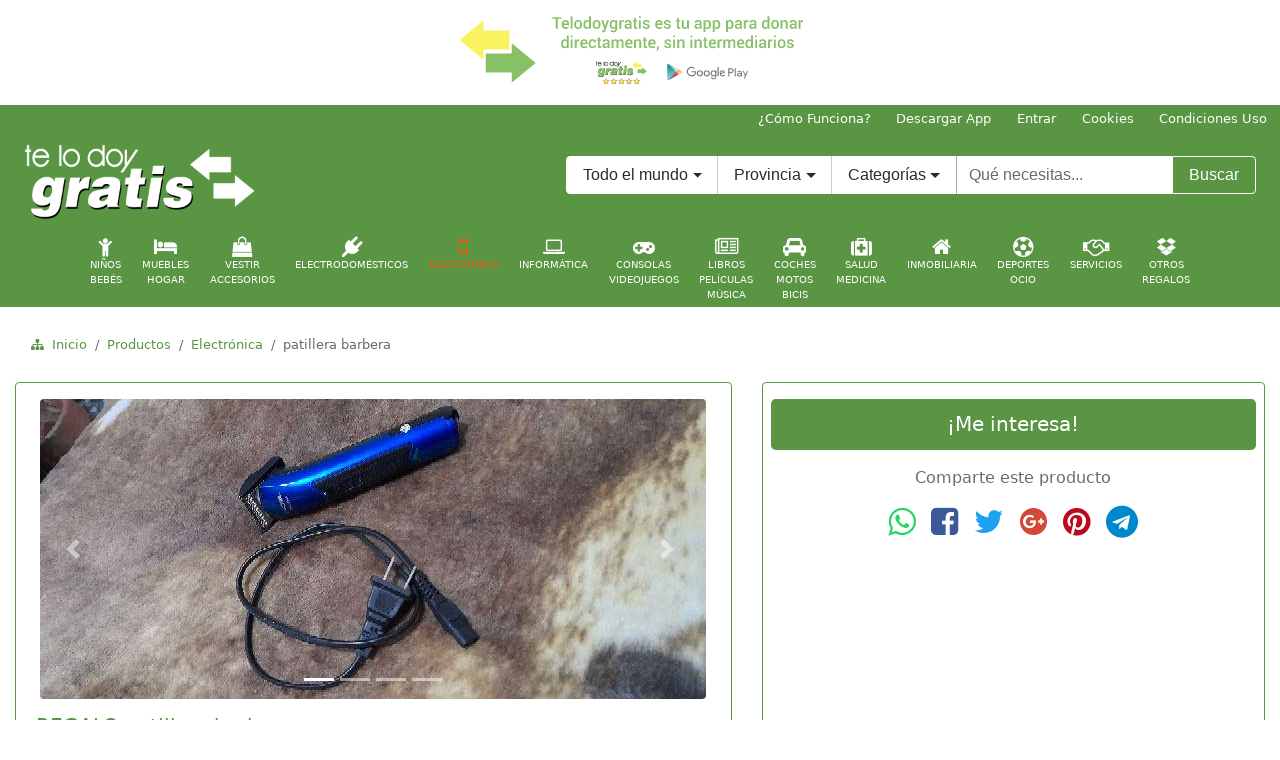

--- FILE ---
content_type: text/html;charset=ISO-8859-1
request_url: http://www.telodoygratis.com/productos/79948/regalo-patillera-barbera
body_size: 27056
content:
<!doctype html>
<html lang="es">
<head>
<meta charset="ISO-8859-1">
<meta name="viewport" content="width=device-width, initial-scale=1, shrink-to-fit=no">
<meta name="title" content="'REGALO patillera barbera'"/>
<meta name="description" content='REGALO patillera barbera. Segundamano y regalo en REGALO patillera barbera, Electrónica.'>
<meta name="keywords" content="REGALO, patillera, barbera, Electrónica, comprar, vender, precios, gratis, REGALO patillera barbera, Electrónica">
<meta name="author" content="telodoygratis.com">
<meta name="subject" content='REGALO patillera barbera' />
<meta http-equiv="refresh" content="3600">
<meta name="robots" content="all">
<meta name="distribution" content="global">  
<title>REGALO patillera barbera</title>

    <!-- stylesheet -->
    <link rel="stylesheet" href="http://www.telodoygratis.com/css/bootstrap.min.css">
    <link rel="stylesheet" href="http://www.telodoygratis.com/css/telodoygratis-config.css">
    <link rel="stylesheet" href="http://www.telodoygratis.com/css/font-awesome/css/font-awesome.min.css">
    <!-- Favicons -->
    <!-- Firefox, Chrome, Safari, IE 11+ and Opera. 196x196 -->
    <link rel="icon" href="http://www.telodoygratis.com/favicon.png" type="image/png">
    <!-- SVG -->
    <link rel="icon" href="http://www.telodoygratis.com/telodoygratis-icon.svg" sizes="any" type="image/svg+xml">
    <!-- Touch Icons - iOS and Android 2.1+ 180x180 -->
    <link rel="apple-touch-icon" href="http://www.telodoygratis.com/telodoygratis-icon-180.png">
    <link rel="apple-touch-icon-precomposed" href="http://www.telodoygratis.com/telodoygratis-icon-180.png">
    <!-- Otros -->
    <link rel="icon" href="http://www.telodoygratis.com/telodoygratis-iphone-57.png" sizes="57x57" type="image/png">
    <link rel="icon" href="http://www.telodoygratis.com/telodoygratis.icns" sizes="16x16 32x32 128x128 256x256 512x512 1024x1024">
    <link rel="icon" href="http://www.telodoygratis.com/telodoygratis-icon-16.png" sizes="16x16" type="image/png">
    <link rel="icon" href="http://www.telodoygratis.com/telodoygratis-favicon-32-48.ico" sizes="32x32 48x48" type="image/x-icon">
    <!--[if IE]><link rel="shortcut icon" href="http://www.telodoygratis.com/telodoygratis-favicon-16.ico"><![endif]-->
<script>
//<![CDATA[
  (function() {
    var shr = document.createElement('script');
    shr.setAttribute('data-cfasync', 'false');
    shr.src = '//dsms0mj1bbhn4.cloudfront.net/assets/pub/shareaholic.js';
    shr.type = 'text/javascript'; shr.async = 'true';
    shr.onload = shr.onreadystatechange = function() {
      var rs = this.readyState;
      if (rs && rs != 'complete' && rs != 'loaded') return;
      var site_id = 'b053cd310a70b4fc4907c710655b2de8';
      try { Shareaholic.init(site_id); } catch (e) {}
    };
    var s = document.getElementsByTagName('script')[0];
    s.parentNode.insertBefore(shr, s);
  })();
//]]>
</script>
  </head>
  <body>
    <header>
      <!-- Descargar app -->
      <div class="container-fluid">
        <div class="row">
          <div class="col-md-12 hidden-sm-down hidden-lg-up my-1">
            <div class="d-flex justify-content-center">
              <a href="https://play.google.com/store/apps/details?id=com.telodoygratis" rel="nofollow" target="_blank" title="Descarga ya Telodoygratis, la app y web para donar sin intermediarios. Recicla, Reutiliza y Comparte">
                <img class="img-fluid" src="http://www.telodoygratis.com/banners/donar-sin-intermediarios-telodoygratisx700.png" alt="Descarga ya Telodoygratis, la app y web para donar sin intermediarios. Recicla, Reutiliza y Comparte">
              </a>
            </div>
          </div>
          <div class="col-sm-12 hidden-xs-down hidden-md-up my-1">
            <div class="d-flex justify-content-center">
              <a href="https://play.google.com/store/apps/details?id=com.telodoygratis" rel="nofollow" target="_blank" title="Descarga ya Telodoygratis, la app y web para donar sin intermediarios. Recicla, Reutiliza y Comparte">
                <img class="img-fluid" src="http://www.telodoygratis.com/banners/donar-sin-intermediarios-telodoygratisx520.png" alt="Descarga ya Telodoygratis, la app y web para donar sin intermediarios. Recicla, Reutiliza y Comparte">
              </a>
            </div>
          </div>
          <div class="col-xs-12 hidden-sm-up my-1">
            <div class="d-flex justify-content-center">
              <a href="https://play.google.com/store/apps/details?id=com.telodoygratis" rel="nofollow" target="_blank" title="Descarga ya Telodoygratis, la app y web para donar sin intermediarios. Recicla, Reutiliza y Comparte">
                <img class="img-fluid" src="http://www.telodoygratis.com/banners/donar-sin-intermediarios-telodoygratisx400.png" alt="Descarga ya Telodoygratis, la app y web para donar sin intermediarios. Recicla, Reutiliza y Comparte">
              </a>
            </div>
          </div>
          <!-- Publi pc1 -->
          <div class="col-lg-12 col-xl-12 hidden-md-down my-1">
            <div class="d-flex justify-content-center">
              <a href="https://play.google.com/store/apps/details?id=com.telodoygratis" rel="nofollow" target="_blank" title="Descarga ya Telodoygratis, la app y web para donar sin intermediarios. Recicla, Reutiliza y Comparte">
                <img class="img-fluid" src="http://www.telodoygratis.com/banners/donar-sin-intermediarios-telodoygratisx400.png" alt="Descarga ya Telodoygratis, la app y web para donar sin intermediarios. Recicla, Reutiliza y Comparte">
              </a>
            </div>
          </div>
        </div>
      </div>
      <nav class="nav justify-content-end small wbackgc">
        <a class="nav-link text-white py-1" href="http://www.telodoygratis.com/tdg/servlet/comofunciona" title="¿Cómo donar? ¿Cómo funciona Telodoygratis?">¿Cómo Funciona?</a>
        <a class="nav-link text-white py-1" href="https://play.google.com/store/apps/details?id=com.telodoygratis" rel="nofollow" target="_blank" title="Descarga ya la app de Telodoygratis para donar sin intermediarios">Descargar App</a>
        <a class="nav-link text-white py-1" href="https://play.google.com/store/apps/details?id=com.telodoygratis" rel="nofollow" title="Acceso usuarios Telodoygratis">Entrar</a>
        <a class="nav-link text-white py-1 hidden-xs-down" href="http://www.telodoygratis.com/cookies.html" rel="nofollow" target="_blank" title="Política de cookies Telodoygratis">Cookies</a>
        <a class="nav-link text-white py-1 hidden-xs-down" href="http://www.telodoygratis.com/condiciones.html" rel="nofollow" target="_blank" title="Términos y condiciones de uso">Condiciones Uso</a>
      </nav>
    </header>
    <nav class="wbackgc sticky-top">
      <div class="d-flex justify-content-start flex-column flex-sm-row">
        <div class="pt-0 pb-1 pl-4 pr-1">
          <h1 class="text-hide">Telodoygratis tu app para donar. Recicla, Reutiliza y Comparte</h1>
          <a class="navbar-brand" href="http://www.telodoygratis.com" title="Telodoygratis tu app para donar. Recicla, Reutiliza y Comparte">
            <img src="http://www.telodoygratis.com/images/logo-telodoygratis-web.png" width="232" height="80" alt="Telodoygratis tu app para donar. Recicla, Reutiliza y Comparte">
          </a>
        </div>
        <div class="ml-auto pt-4 pb-1 pl-2 pr-4">
          <form action="http://www.telodoygratis.com/buscar-productos-gratis?cmd=new" method="post" class="form-inline">
            <div class="input-group">
              <div class="input-group-btn">
                <button class="btn btn-secondary dropdown-toggle wbcwhite" id="search_pais" data-toggle="dropdown" aria-haspopup="true" aria-expanded="false" type="button">Todo el mundo</button>
              </div>
              <div class="input-group-btn hidden-sm-down">
                <button class="btn btn-secondary dropdown-toggle border-top-0 border-bottom-0" id="search_prov" data-toggle="dropdown" aria-haspopup="true" aria-expanded="false" type="button">Provincia</button>
              </div>
              <div class="input-group-btn hidden-md-down">
                <button class="btn btn-secondary dropdown-toggle border-top-0 border-bottom-0" id="id_category" data-toggle="dropdown" aria-haspopup="true" aria-expanded="false" type="button">Categorías</button>
                <div class="dropdown-menu" aria-labelledby="id_category">
                  <a class="dropdown-item" href="./" title="Buscar en todo Telodoygratis">Todas las categorías</a>
                  <div role="separator" class="dropdown-divider"></div>
                  <a class="dropdown-item" href="http://www.telodoygratis.com/compartir-reutilizar/ninos-bebes/" title="Cosas gratis y segunda mano en Niños y Bebés">Niños y Bebés</a>
                  <a class="dropdown-item" href="http://www.telodoygratis.com/compartir-reutilizar/muebles-hogar/" title="Cosas gratis y segunda mano en Muebles y Hogar">Muebles y Hogar</a>
                  <a class="dropdown-item" href="http://www.telodoygratis.com/compartir-reutilizar/vestir-accesorios/" title="Cosas gratis y segunda mano en Vestir y Accesorios">Vestir y Accesorios</a>
                  <a class="dropdown-item" href="http://www.telodoygratis.com/compartir-reutilizar/electrodomesticos/" title="Cosas gratis y segunda mano en Electrodomésticos">Electrodomésticos</a>
                  <a class="dropdown-item" href="http://www.telodoygratis.com/compartir-reutilizar/electronica/" title="Cosas gratis y segunda mano en Electrónica">Electrónica</a>
                  <a class="dropdown-item" href="http://www.telodoygratis.com/compartir-reutilizar/informatica/" title="Cosas gratis y segunda mano en Informática">Informática</a>
                  <a class="dropdown-item" href="http://www.telodoygratis.com/compartir-reutilizar/consolas-videojuegos/" title="Cosas gratis y segunda mano en Consolas y Videojuegos">Consolas y Videojuegos</a>
                  <a class="dropdown-item" href="http://www.telodoygratis.com/compartir-reutilizar/libros-peliculas-musica/" title="Cosas gratis y segunda mano en Libros, Películas y Música">Libros, Películas y Música</a>
                  <a class="dropdown-item" href="http://www.telodoygratis.com/compartir-reutilizar/coches-motos-bicis/" title="Cosas gratis y segunda mano en Coches, Motos y Bicis">Coches, Motos y Bicis</a>
                  <a class="dropdown-item" href="http://www.telodoygratis.com/compartir-reutilizar/salud-medicina/" title="Cosas gratis y segunda mano en Salud y Medicina">Salud y Medicina</a>
                  <a class="dropdown-item" href="http://www.telodoygratis.com/compartir-reutilizar/inmobiliaria/" title="Cosas gratis y segunda mano en Inmobiliaria">Inmobiliaria</a>
                  <a class="dropdown-item" href="http://www.telodoygratis.com/compartir-reutilizar/deportes-ocio/" title="Cosas gratis y segunda mano en Deportes y ocio">Deportes y ocio</a>
                  <a class="dropdown-item" href="http://www.telodoygratis.com/compartir-reutilizar/servicios/" title="Cosas gratis y segunda mano en Servicios">Servicios</a>
                  <a class="dropdown-item" href="http://www.telodoygratis.com/compartir-reutilizar/otros-regalos/" title="Cosas gratis y segunda mano en Otros regalos">Otros regalos</a>
                </div>
              </div>
              <label class="sr-only" for="textobusqw">Texto a buscar en Telodoygratis</label>
              <input name="search_text" class="form-control border-top-0 border-bottom-0" type="search" placeholder="Qué necesitas..." id="textobusqw">
              <div class="input-group-btn">
                <button class="btn text-white wbackgc wbcwhite" type="submit">Buscar</button>
              </div>
            </div>
          </form>
        </div>
      </div>
<div class="d-flex flex-wrap justify-content-center nav small text-uppercase text-center hidden-xs-down" id="menucategorias">
<div class="nav-item small">
		<a class="nav-link acat +  " href="/compartir-reutilizar/ninos-bebes" title="Regalar cosas Niños y Bebés"><i class="fa fa-child fa-2x d-block" aria-hidden="true"></i>Niños<br>Bebés</a>
</div>
<div class="nav-item small">
		<a class="nav-link acat +  " href="/compartir-reutilizar/muebles-hogar" title="Regalar cosas Muebles y Hogar"><i class="fa fa-bed fa-2x d-block" aria-hidden="true"></i>Muebles<br>Hogar</a>
</div>
<div class="nav-item small">
		<a class="nav-link acat +  " href="/compartir-reutilizar/vestir-accesorios" title="Regalar cosas Vestir y Accesorios"><i class="fa fa-shopping-bag fa-2x d-block" aria-hidden="true"></i>Vestir<br>Accesorios</a>
</div>
<div class="nav-item small">
		<a class="nav-link acat +  " href="/compartir-reutilizar/electrodomesticos" title="Regalar cosas Electrodomésticos"><i class="fa fa-plug fa-2x d-block" aria-hidden="true"></i>Electrodomésticos</a>
</div>
<div class="nav-item small">
		<a class="nav-link acat +  active " href="/compartir-reutilizar/electronica" title="Regalar cosas Electrónica"><i class="fa fa-mobile-phone fa-2x d-block" aria-hidden="true"></i>Electrónica</a>
</div>
<div class="nav-item small">
		<a class="nav-link acat +  " href="/compartir-reutilizar/informatica" title="Regalar cosas Informática"><i class="fa fa-laptop fa-2x d-block" aria-hidden="true"></i>Informática</a>
</div>
<div class="nav-item small">
		<a class="nav-link acat +  " href="/compartir-reutilizar/consolas-videojuegos" title="Regalar cosas Consolas y Videojuegos"><i class="fa fa-gamepad fa-2x d-block" aria-hidden="true"></i>Consolas<br>Videojuegos</a>
</div>
<div class="nav-item small">
		<a class="nav-link acat +  " href="/compartir-reutilizar/libros-peliculas-musica" title="Regalar cosas Libros, Películas y Música"><i class="fa fa-newspaper-o fa-2x d-block" aria-hidden="true"></i>Libros<br>Películas<br>Música</a>
</div>
<div class="nav-item small">
		<a class="nav-link acat +  " href="/compartir-reutilizar/coches-motos-bicis" title="Regalar cosas Coches, Motos y Bicis"><i class="fa fa-car fa-2x d-block" aria-hidden="true"></i>Coches<br>Motos<br>Bicis</a>
</div>
<div class="nav-item small">
		<a class="nav-link acat +  " href="/compartir-reutilizar/salud-medicina" title="Regalar cosas Salud y medicina"><i class="fa fa-medkit fa-2x d-block" aria-hidden="true"></i>Salud<br>Medicina</a>
</div>
<div class="nav-item small">
		<a class="nav-link acat +  " href="/compartir-reutilizar/inmobiliaria" title="Regalar cosas Inmobiliaria"><i class="fa fa-home fa-2x d-block" aria-hidden="true"></i>Inmobiliaria</a>
</div>
<div class="nav-item small">
		<a class="nav-link acat +  " href="/compartir-reutilizar/deportes-ocio" title="Regalar cosas Deportes y ocio"><i class="fa fa-futbol-o fa-2x d-block" aria-hidden="true"></i>Deportes<br>Ocio</a>
</div>
<div class="nav-item small">
		<a class="nav-link acat +  " href="/compartir-reutilizar/servicios" title="Regalar cosas Servicios"><i class="fa fa-handshake-o fa-2x d-block" aria-hidden="true"></i>Servicios</a>
</div>
<div class="nav-item small">
		<a class="nav-link acat +  " href="/compartir-reutilizar/otros-regalos" title="Regalar cosas Otros regalos"><i class="fa fa-dropbox fa-2x d-block" aria-hidden="true"></i>Otros<br>Regalos</a>
</div>
</div>

    </nav>
<div class="container-fluid mt-2 pt-2" role="navigation">
   <ol class="breadcrumb small text-center">
        <li class="breadcrumb-item"><i class="wc fa fa-sitemap" aria-hidden="true"></i><a class="wc" href="http://www.telodoygratis.com/" title="Página inicial Telodoygratis">&nbsp;&nbsp;Inicio</a></li>
        <li class="breadcrumb-item"><a class="wc" href="http://www.telodoygratis.com/buscar-productos-gratis?cmd=new" title="Productos en Telodoygratis">Productos</a></li>
        <li class="breadcrumb-item"><a class="wc" href="/compartir-reutilizar/electronica" title="Electrónica">Electrónica</a></li>        <li class="breadcrumb-item active">patillera barbera<span class="sr-only">(actual)</span></li>      </ol>
</div>

    <div class="container-fluid">      <div class="row">        <div class="col-xs-12 col-sm-12 col-md-6 col-lg-7 col-xl-7 mb-2">          <article class="card card-cascade wider wbc">            <div id="carouselimgprodtdg" class="carousel slide carousel-fade m-2 p-2 z-depth-5" data-ride="carousel" data-interval="false">              <ol class="carousel-indicators">                <li data-target="#carouselimgprodtdg" data-slide-to="0" class="active"></li>                <li data-target="#carouselimgprodtdg" data-slide-to="1"></li>                <li data-target="#carouselimgprodtdg" data-slide-to="2"></li>                <li data-target="#carouselimgprodtdg" data-slide-to="3"></li>              </ol>              <div class="carousel-inner" role="listbox">                <div class="carousel-item active">                  <div class="mx-auto">                    <img class="d-block img-fluid rounded" src="/tdg/imagenes/productos/20210511_0753_477858.jpg" alt="REGALO patillera barbera 1">                  </div>                </div>                <div class="carousel-item">                  <div class="mx-auto">                    <img class="d-block img-fluid rounded" src="/tdg/imagenes/productos/20210511_0753_762855.jpg" alt="REGALO patillera barbera 2">                  </div>                </div>                <div class="carousel-item">                  <div class="mx-auto">                    <img class="d-block img-fluid rounded" src="/tdg/imagenes/productos/20210511_0753_172131.jpg" alt="REGALO patillera barbera 3">                  </div>                </div>                <div class="carousel-item">                  <div class="mx-auto">                    <img class="d-block img-fluid rounded" src="/tdg/imagenes/productos/20210511_0753_509815.jpg" alt="REGALO patillera barbera 4">                  </div>                </div>              </div>              <a class="carousel-control-prev" href="#carouselimgprodtdg" role="button" data-slide="prev">                <span class="carousel-control-prev-icon" aria-hidden="true"></span>                <span class="sr-only">Anterior</span>              </a>              <a class="carousel-control-next" href="#carouselimgprodtdg" role="button" data-slide="next">                <span class="carousel-control-next-icon" aria-hidden="true"></span>                <span class="sr-only">Siguiente</span>              </a>            </div>            <div class="card-block py-0">              <h1 class="card-title h5">                <a class="wc" href="#" title="REGALO patillera barbera">REGALO patillera barbera</a>              </h1>              <p class="card-text pt-2">esta en buen estado tiene un golpe pero funciona perfecto la entrego con pila recargable</p>              <p class="card-text py-1 wc2">                <span class="text-muted mr-2">Estado:</span>Casi nuevo<span class="text-muted ml-4 mr-1">Valoración:</span><i class="fa fa-star" aria-hidden="true"></i>&nbsp;<i class="fa fa-star" aria-hidden="true"></i>&nbsp;<i class="fa fa-star" aria-hidden="true"></i>&nbsp;<i class="fa fa-star" aria-hidden="true"></i>&nbsp;<i class="fa fa-star" aria-hidden="true"></i>              </p>            </div>            <div class="card-header border-bottom-0 mt-2 py-2">                <p class="small text-muted">                  <span title="111811  Bogotá, Colombia"><i class="fa fa-map-marker fa-2x" aria-hidden="true"></i>&nbsp;111811  Bogotá, Colombia</span>                </p>            </div>            <div class="card-footer wbackgc wbc border-top-0 py-1">              <time class="text-white small" datetime="2017-03-06">12/05/2021</time>            </div>          </article>        </div>        <div class="col-xs-12 col-sm-12 col-md-6 col-lg-5 col-xl-5">          <aside class="card card-cascade wider wbc">            <div class="card-block p-2 text-center">              <a class="btn btn-lg btn-block text-white wbackgc mt-2 mb-3" href="https://play.google.com/store/apps/details?id=com.telodoygratis" title="Descarga la app para contactar con el usuario y conseguir REGALO patillera barbera gratis">                <span>¡Me interesa!</span>              </a>              <span class="text-muted">Comparte este producto</span>              <div class="d-flex justify-content-center">              <div>
<div class="d-flex flex-wrap justify-content-center py-3 text-center">
    <div>
      <a class="px-2" href="whatsapp://send?text=http://www.telodoygratis.com/productos/79948/regalo-patillera-barbera" rel="nofollow" target="_blank" title="Comparte este producto en Whatsapp" style="color:#25d366;"><i class="fa fa-whatsapp fa-2x" aria-hidden="true"></i><span class="sr-only">Comparte este producto en Whatsapp</span></a>
    </div>
    <div>
      <a class="px-2" href="http://www.facebook.com/share.php?u=http://www.telodoygratis.com/productos/79948/regalo-patillera-barbera" rel="nofollow" target="_blank" title="Comparte este producto en Facebook" style="color:#3b5998;"><i class="fa fa-facebook-square fa-2x" aria-hidden="true"></i><span class="sr-only">Comparte este producto en Facebook</span></a>
    </div>
    <div>
      <a class="px-2" href="http://twitter.com/share?text=REGALO%20patillera%20barbera&url=http://www.telodoygratis.com/productos/79948/regalo-patillera-barbera" rel="nofollow" target="_blank" title="Comparte este producto en Twitter" style="color:#1da1f2;"><i class="fa fa-twitter fa-2x" aria-hidden="true"></i><span class="sr-only">Comparte este producto en Twitter</span></a>
    </div>
    <div>
      <a class="px-2" href="http://www.google.com/bookmarks/mark?op=edit&bkmk=http://www.telodoygratis.com/productos/79948/regalo-patillera-barbera&title=REGALO%20patillera%20barbera" rel="nofollow" target="_blank" title="Comparte este producto en Google Plus" style="color:#d34836;"><i class="fa fa-google-plus-official fa-2x" aria-hidden="true"></i><span class="sr-only">Comparte este producto en Google Plus</span></a>
    </div>
    <div>
      <a class="px-2" href="http://pinterest.com/pin/create/button/?url=http://www.telodoygratis.com/productos/79948/regalo-patillera-barbera&description=REGALO%20patillera%20barbera" rel="nofollow" target="_blank" title="Comparte este producto en Pinterest" style="color:#bd081c;"><i class="fa fa-pinterest fa-2x" aria-hidden="true"></i><span class="sr-only">Comparte este producto en Pinterest</span></a>
    </div>
    <div>
      <a class="px-2" href="https://telegram.me/share/url?url=http://www.telodoygratis.com/productos/79948/regalo-patillera-barbera&text=REGALO%20patillera%20barbera" rel="nofollow" target="_blank" title="Comparte este producto en Telegram" style="color:#0088cc;"><i class="fa fa-telegram fa-2x" aria-hidden="true"></i><span class="sr-only">Comparte este producto en Telegram</span></a>
    </div>
</div>		</div>              </div>              <div class="d-flex justify-content-center mt-2 mb-4">
<script async src="//pagead2.googlesyndication.com/pagead/js/adsbygoogle.js"></script>
<!-- telodoygratis - cuadrado integrado 336x280 -->
<ins class="adsbygoogle"
     style="display:inline-block;width:336px;height:280px"
     data-ad-client="ca-pub-9899992323594982"
     data-ad-slot="5542887927"></ins>
<script>
(adsbygoogle = window.adsbygoogle || []).push({});
</script>              </div>              <a class="btn btn-secondary btn-block wbc2 wc2 my-2" href="http://www.telodoygratis.com/tdg/servlet/comofunciona" title="Quiero regalar o donar cosas ¿cómo lo hago?">                <i class="fa fa-recycle mr-1" aria-hidden="true"></i>                <span class="align-top">Quiero donar cosas ¿cómo lo hago?</span>                <i class="fa fa-recycle ml-1" aria-hidden="true"></i>              </a>            </div>            </aside>          </div>        </div>      </div>
    <div class="container-fluid text-center py-2">
    </div>
    <footer class="container-fluid">
        <div class="row">
          <div class="col-12 wbackgc">
            <div class="text-center py-2">
              <h2 class="h3 text-white">¡Descarga ya la App de TelodoyGratis para donar! <a class="text-white m-1" href="https://play.google.com/store/apps/details?id=com.telodoygratis" rel="nofollow" target="_blank" title="Descarga ya la app de Telodoygratis para donar"><i class="fa fa-android fa-2x" aria-hidden="true"></i><span class="sr-only">Descarga ya la app de Telodoygratis para donar</span></a>
              </h2>
            </div>
            <div class="text-center py-1">
              <a class="text-white m-1" href="https://www.facebook.com/telodoygratis/" rel="nofollow" target="_blank" title="Telodoygratis en Facebook"><i class="fa fa-facebook-square fa-2x" aria-hidden="true"></i><span class="sr-only">Telodoygratis en Facebook</span></a>
              <a class="text-white m-1" href="https://twitter.com/telodoygratis" rel="nofollow" target="_blank" title="Telodoygratis en Twitter"><i class="fa fa-twitter-square fa-2x" aria-hidden="true"></i><span class="sr-only">Telodoygratis en Twitter</span></a>
              <a class="text-white m-1" href="https://www.instagram.com/telodoygratis/" rel="nofollow" target="_blank" title="Telodoygratis en Instagram"><i class="fa fa-instagram fa-2x" aria-hidden="true"></i><span class="sr-only">Telodoygratis en Instagram</span></a>
              <a class="text-white m-1" href="#" rel="nofollow" title="Contactar con Telodoygratis"><i class="fa fa-envelope-square fa-2x" aria-hidden="true"></i><span class="sr-only">Contactar con Telodoygratis</span></a>
            </div>
            <p class="text-white text-justify py-4">Telodoygratis, tu app para donar cosas directamente sin intermediarios. Dona ropa, dona libros, dona juguetes, dona muebles... Dona lo que ya no uses y ayuda a las personas necesitadas y al medio ambiente, con Te lo doy Gratis donar y ser solidario es mucho más sencillo. Recicla, Reutiliza y Comparte.</p>
			<p class="text-white text-center">Telodoygratis patrocina la web www.iladium.com para realizar el <a class="text-white" href="https://www.iladium.com/control-horario-empleados/" title="control horario empleados" alt="control horario empleados">control horario de empleados</a></p>
            <p class="text-white text-center small">&copy; Propiedad de MercadoPC Iberia S.L, inscrita en el Registro Mercantil de Alicante, Tomo 3185, Libro 0, Folio 46, Hoja A-106545, Inscripción 2ª C.I.F B54237151</p>
          </div>
        </div>
    </footer>
    <!-- scripts jQuery first, then Tether, then Bootstrap JS. -->
    <script src="http://www.telodoygratis.com/js/jquery-3.1.1.slim.min.js"></script>
    <script src="http://www.telodoygratis.com/js/tether.min.js"></script>
    <script src="http://www.telodoygratis.com/js/bootstrap.min.js"></script>
    <script src="http://www.telodoygratis.com/js/bigcookie.js"></script>
    <!-- IE10 viewport hack for Surface/desktop Windows 8 bug -->
    <script src="http://www.telodoygratis.com/js/ie10-viewport-bug-workaround.js"></script>
  </body>
</html>


--- FILE ---
content_type: text/html; charset=utf-8
request_url: https://www.google.com/recaptcha/api2/aframe
body_size: 259
content:
<!DOCTYPE HTML><html><head><meta http-equiv="content-type" content="text/html; charset=UTF-8"></head><body><script nonce="GRVc0ED9La9OK4Zr8EezXA">/** Anti-fraud and anti-abuse applications only. See google.com/recaptcha */ try{var clients={'sodar':'https://pagead2.googlesyndication.com/pagead/sodar?'};window.addEventListener("message",function(a){try{if(a.source===window.parent){var b=JSON.parse(a.data);var c=clients[b['id']];if(c){var d=document.createElement('img');d.src=c+b['params']+'&rc='+(localStorage.getItem("rc::a")?sessionStorage.getItem("rc::b"):"");window.document.body.appendChild(d);sessionStorage.setItem("rc::e",parseInt(sessionStorage.getItem("rc::e")||0)+1);localStorage.setItem("rc::h",'1768961110837');}}}catch(b){}});window.parent.postMessage("_grecaptcha_ready", "*");}catch(b){}</script></body></html>